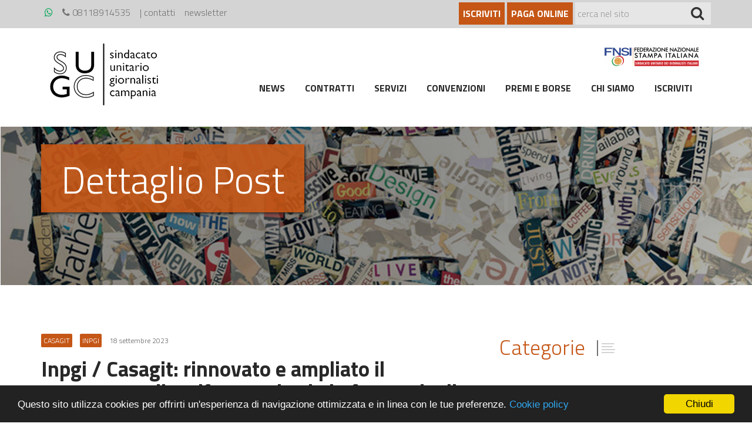

--- FILE ---
content_type: text/html; charset=UTF-8
request_url: https://sindacatogiornalisti.it/inpgi-casagit-rinnovato-ampliato-programma-welfare-sanitario-favore-degli-iscritti-redditi-non-elevati/
body_size: 28803
content:
<!DOCTYPE html>
<html lang="it-IT" prefix="og: http://ogp.me/ns#">
	<head>
		<meta charset="UTF-8">
		<meta name="viewport" content="width=device-width, initial-scale=1">
		<link rel="profile" href="http://gmpg.org/xfn/11">
		<link rel="pingback" href="https://sindacatogiornalisti.it/xmlrpc.php">
		<link href="https://fonts.googleapis.com/css?family=Noto+Serif:400,400i|Titillium+Web:300,700" rel="stylesheet">
		<link href="https://maxcdn.bootstrapcdn.com/font-awesome/4.7.0/css/font-awesome.min.css" rel="stylesheet" integrity="sha384-wvfXpqpZZVQGK6TAh5PVlGOfQNHSoD2xbE+QkPxCAFlNEevoEH3Sl0sibVcOQVnN" crossorigin="anonymous">
		<link href="https://addtocalendar.com/atc/1.5/atc-style-blue.css" rel="stylesheet" type="text/css">
		<!--[if lt IE 9]>
		<script src="https://sindacatogiornalisti.it/wp-content/themes/sugc/js/html5.js" type="text/javascript"></script>
		<script src="//cdn.jsdelivr.net/respond/1.4.2/respond.min.js"></script>
		<![endif]-->
		<title>Inpgi / Casagit: rinnovato e ampliato il programma di welfare sanitario in favore degli iscritti con redditi non elevati - SUGC</title>
<!-- Added by Simplest Gallery Plugin v. 4.4 BEGIN -->
<!-- SG default gallery type is: lightview -->
<!-- Added by LightView Gallery BEGIN -->
<!-- LightView Gallery module for Simplest Gallery -->
<!-- Added by LightView Gallery END -->
<!-- Added by Simplest Gallery Plugin END -->

<!-- This site is optimized with the Yoast SEO plugin v5.6 - https://yoast.com/wordpress/plugins/seo/ -->
<link rel="canonical" href="https://sindacatogiornalisti.it/inpgi-casagit-rinnovato-ampliato-programma-welfare-sanitario-favore-degli-iscritti-redditi-non-elevati/" />
<meta property="og:locale" content="it_IT" />
<meta property="og:type" content="article" />
<meta property="og:title" content="Inpgi / Casagit: rinnovato e ampliato il programma di welfare sanitario in favore degli iscritti con redditi non elevati - SUGC" />
<meta property="og:description" content="Nell’ambito del processo di ampliamento delle tutele e dei servizi agli iscritti, il Comitato amministratore dell’INPGI ha deciso di avviare un nuovo programma di assistenza sanitaria finanziato dall’ente – in collaborazione con Casagit Salute – per il triennio 2024-2026, che prevede la possibilità, per oltre 2700 giornalisti iscritti all’Istituto, di aderire, senza alcun onere a &hellip;" />
<meta property="og:url" content="https://sindacatogiornalisti.it/inpgi-casagit-rinnovato-ampliato-programma-welfare-sanitario-favore-degli-iscritti-redditi-non-elevati/" />
<meta property="og:site_name" content="SUGC" />
<meta property="article:section" content="Casagit" />
<meta property="article:published_time" content="2023-09-18T16:04:49+01:00" />
<meta property="article:modified_time" content="2023-09-22T16:38:44+01:00" />
<meta property="og:updated_time" content="2023-09-22T16:38:44+01:00" />
<meta property="og:image" content="https://sindacatogiornalisti.it/wp-content/uploads/2023/09/Senza-titolo.jpeg" />
<meta property="og:image:secure_url" content="https://sindacatogiornalisti.it/wp-content/uploads/2023/09/Senza-titolo.jpeg" />
<meta property="og:image:width" content="225" />
<meta property="og:image:height" content="225" />
<meta name="twitter:card" content="summary" />
<meta name="twitter:description" content="Nell’ambito del processo di ampliamento delle tutele e dei servizi agli iscritti, il Comitato amministratore dell’INPGI ha deciso di avviare un nuovo programma di assistenza sanitaria finanziato dall’ente – in collaborazione con Casagit Salute – per il triennio 2024-2026, che prevede la possibilità, per oltre 2700 giornalisti iscritti all’Istituto, di aderire, senza alcun onere a [&hellip;]" />
<meta name="twitter:title" content="Inpgi / Casagit: rinnovato e ampliato il programma di welfare sanitario in favore degli iscritti con redditi non elevati - SUGC" />
<meta name="twitter:image" content="https://sindacatogiornalisti.it/wp-content/uploads/2023/09/Senza-titolo.jpeg" />
<script type='application/ld+json'>{"@context":"http:\/\/schema.org","@type":"WebSite","@id":"#website","url":"https:\/\/sindacatogiornalisti.it\/","name":"SUGC","potentialAction":{"@type":"SearchAction","target":"https:\/\/sindacatogiornalisti.it\/?s={search_term_string}","query-input":"required name=search_term_string"}}</script>
<!-- / Yoast SEO plugin. -->

<link rel='dns-prefetch' href='//s.w.org' />
<link rel="alternate" type="application/rss+xml" title="SUGC &raquo; Feed" href="https://sindacatogiornalisti.it/feed/" />
<link rel="alternate" type="application/rss+xml" title="SUGC &raquo; Feed dei commenti" href="https://sindacatogiornalisti.it/comments/feed/" />
<link rel="alternate" type="application/rss+xml" title="SUGC &raquo; Inpgi / Casagit: rinnovato e ampliato il programma di welfare sanitario in favore degli iscritti con redditi non elevati Feed dei commenti" href="https://sindacatogiornalisti.it/inpgi-casagit-rinnovato-ampliato-programma-welfare-sanitario-favore-degli-iscritti-redditi-non-elevati/feed/" />
		<script type="text/javascript">
			window._wpemojiSettings = {"baseUrl":"https:\/\/s.w.org\/images\/core\/emoji\/2.2.1\/72x72\/","ext":".png","svgUrl":"https:\/\/s.w.org\/images\/core\/emoji\/2.2.1\/svg\/","svgExt":".svg","source":{"concatemoji":"https:\/\/sindacatogiornalisti.it\/wp-includes\/js\/wp-emoji-release.min.js?ver=4.7.4"}};
			!function(a,b,c){function d(a){var b,c,d,e,f=String.fromCharCode;if(!k||!k.fillText)return!1;switch(k.clearRect(0,0,j.width,j.height),k.textBaseline="top",k.font="600 32px Arial",a){case"flag":return k.fillText(f(55356,56826,55356,56819),0,0),!(j.toDataURL().length<3e3)&&(k.clearRect(0,0,j.width,j.height),k.fillText(f(55356,57331,65039,8205,55356,57096),0,0),b=j.toDataURL(),k.clearRect(0,0,j.width,j.height),k.fillText(f(55356,57331,55356,57096),0,0),c=j.toDataURL(),b!==c);case"emoji4":return k.fillText(f(55357,56425,55356,57341,8205,55357,56507),0,0),d=j.toDataURL(),k.clearRect(0,0,j.width,j.height),k.fillText(f(55357,56425,55356,57341,55357,56507),0,0),e=j.toDataURL(),d!==e}return!1}function e(a){var c=b.createElement("script");c.src=a,c.defer=c.type="text/javascript",b.getElementsByTagName("head")[0].appendChild(c)}var f,g,h,i,j=b.createElement("canvas"),k=j.getContext&&j.getContext("2d");for(i=Array("flag","emoji4"),c.supports={everything:!0,everythingExceptFlag:!0},h=0;h<i.length;h++)c.supports[i[h]]=d(i[h]),c.supports.everything=c.supports.everything&&c.supports[i[h]],"flag"!==i[h]&&(c.supports.everythingExceptFlag=c.supports.everythingExceptFlag&&c.supports[i[h]]);c.supports.everythingExceptFlag=c.supports.everythingExceptFlag&&!c.supports.flag,c.DOMReady=!1,c.readyCallback=function(){c.DOMReady=!0},c.supports.everything||(g=function(){c.readyCallback()},b.addEventListener?(b.addEventListener("DOMContentLoaded",g,!1),a.addEventListener("load",g,!1)):(a.attachEvent("onload",g),b.attachEvent("onreadystatechange",function(){"complete"===b.readyState&&c.readyCallback()})),f=c.source||{},f.concatemoji?e(f.concatemoji):f.wpemoji&&f.twemoji&&(e(f.twemoji),e(f.wpemoji)))}(window,document,window._wpemojiSettings);
		</script>
		<style type="text/css">
img.wp-smiley,
img.emoji {
	display: inline !important;
	border: none !important;
	box-shadow: none !important;
	height: 1em !important;
	width: 1em !important;
	margin: 0 .07em !important;
	vertical-align: -0.1em !important;
	background: none !important;
	padding: 0 !important;
}
</style>
<link rel='stylesheet' id='formidable-css'  href='https://sindacatogiornalisti.it/wp-content/uploads/formidable/css/formidablepro.css?ver=10161628' type='text/css' media='all' />
<link rel='stylesheet' id='cc-dark-bottom-css'  href='https://sindacatogiornalisti.it/wp-content/plugins/cc-cookie-consent/assets/plugin-css/dark-bottom.css?ver=1.2.0' type='text/css' media='all' />
<link rel='stylesheet' id='gallery-photo-gallery-css'  href='https://sindacatogiornalisti.it/wp-content/plugins/gallery-photo-gallery/public/css/gallery-photo-gallery-public.css?ver=8.3.7' type='text/css' media='all' />
<link rel='stylesheet' id='_s-style-css'  href='https://sindacatogiornalisti.it/wp-content/themes/sugc/style.css?ver=4.7.4' type='text/css' media='all' />
<link rel='stylesheet' id='style-css'  href='https://sindacatogiornalisti.it/wp-content/themes/sugc/css/style.min.css?ver=4.7.4' type='text/css' media='all' />
<link rel='stylesheet' id='slick-css'  href='https://sindacatogiornalisti.it/wp-content/themes/sugc/css/slick.css?ver=4.7.4' type='text/css' media='all' />
<link rel='stylesheet' id='lightview-css'  href='https://sindacatogiornalisti.it/wp-content/plugins/lightview-for-simplest-gallery/css/lightview.css?ver=4.7.4' type='text/css' media='all' />
<script type='text/javascript' src='https://sindacatogiornalisti.it/wp-includes/js/jquery/jquery.js?ver=1.12.4'></script>
<script type='text/javascript' src='https://sindacatogiornalisti.it/wp-includes/js/jquery/jquery-migrate.min.js?ver=1.4.1'></script>
<script type='text/javascript' src='https://sindacatogiornalisti.it/wp-content/plugins/lightview-for-simplest-gallery/script/lightview.js?ver=4.7.4'></script>
<link rel='https://api.w.org/' href='https://sindacatogiornalisti.it/wp-json/' />
<link rel="EditURI" type="application/rsd+xml" title="RSD" href="https://sindacatogiornalisti.it/xmlrpc.php?rsd" />
<link rel="wlwmanifest" type="application/wlwmanifest+xml" href="https://sindacatogiornalisti.it/wp-includes/wlwmanifest.xml" /> 
<meta name="generator" content="WordPress 4.7.4" />
<link rel='shortlink' href='https://sindacatogiornalisti.it/?p=12215' />
<link rel="alternate" type="application/json+oembed" href="https://sindacatogiornalisti.it/wp-json/oembed/1.0/embed?url=https%3A%2F%2Fsindacatogiornalisti.it%2Finpgi-casagit-rinnovato-ampliato-programma-welfare-sanitario-favore-degli-iscritti-redditi-non-elevati%2F" />
<link rel="alternate" type="text/xml+oembed" href="https://sindacatogiornalisti.it/wp-json/oembed/1.0/embed?url=https%3A%2F%2Fsindacatogiornalisti.it%2Finpgi-casagit-rinnovato-ampliato-programma-welfare-sanitario-favore-degli-iscritti-redditi-non-elevati%2F&#038;format=xml" />
<script type="text/javascript">document.documentElement.className += " js";</script>
	</head>
	<body>
		<header>
			<div id="topbar">
				<div class="container">
					<div class="row">
						<div class="col-sm-6">
							<ul id="topbar_menu" class="no-list">
                                                                    <li><a href="https://api.whatsapp.com/send?phone=08118914535"><i class="fa fa-whatsapp" aria-hidden="true" style="color: #00a756"></i></a></li>
                                																		<li><a href="tel:08118914535"><i class="fa fa-phone" aria-hidden="true"></i> 08118914535</a></li>
																										<li>| <a href="https://sindacatogiornalisti.it/contatti/">contatti</a></li>
								                                <li class="newsletter-bottom-page-link"><a href="#newsletter" style="color: #727272">newsletter</a></li>
							</ul>
						</div>
						<div class="col-sm-6 text-right">
							<form class="form-inline" method="get" id="searchform" action="https://sindacatogiornalisti.it/" role="search">
                                                                        <a class="btn--sugc_orange btn_md paga--top_bar" href="https://sindacatogiornalisti.it/iscriviti/">Iscriviti</a>
                                
																		<a class="btn--sugc_orange btn_md paga--top_bar" href="http://sindacatogiornalisti.it/paga-ora/">Paga online</a>
																<div class="form-group top--search">
									<input type="text" class="form-control" name="s" value=""  id="topbar_search" placeholder="cerca nel sito">
									<button type="submit" class="btn btn-default"><i class="fa fa-search" aria-hidden="true"></i></button>
								</div>
							</form>
						</div>
					</div>
				</div>
			</div>
			<nav class="navbar navbar-default" id="main-nav">
				<div class="container">
					<div class="navbar-header">
						<button type="button" class="navbar-toggle collapsed" data-toggle="collapse" data-target="#bs-example-navbar-collapse-1" aria-expanded="false">
							<span class="sr-only">Toggle navigation</span>
							<span class="icon-bar"></span>
							<span class="icon-bar"></span>
							<span class="icon-bar"></span>
						</button>
														<a class="navbar-brand" href="https://sindacatogiornalisti.it">
									<img src="https://sindacatogiornalisti.it/wp-content/uploads/2017/02/logo-sindacato_giornalisti.png" alt="logo sindacato giornalisti">
								</a>
											</div>
					<div class="collapse navbar-collapse navbar-right" id="bs-example-navbar-collapse-1">
						<div class="fnsi--head">
																<a href="https://sindacatogiornalisti.it">
										<img src="https://sindacatogiornalisti.it/wp-content/uploads/2021/07/FNSI_LOGO_rettangolare_BIG-e1625152800343.png" alt="" class="img-responsive">
									</a>
													</div>
						<ul class="nav navbar-nav">
							<li id="menu-item-2561" class="menu-item menu-item-type-post_type menu-item-object-page current_page_parent menu-item-2561"><a href="https://sindacatogiornalisti.it/news/">News</a></li>
<li id="menu-item-7824" class="menu-item menu-item-type-post_type menu-item-object-page menu-item-7824"><a href="https://sindacatogiornalisti.it/chi-siamo/documenti/contratti/">Contratti</a></li>
<li id="menu-item-2457" class="menu-item menu-item-type-post_type menu-item-object-page menu-item-2457"><a href="https://sindacatogiornalisti.it/servizi/">Servizi</a></li>
<li id="menu-item-2630" class="menu-item menu-item-type-custom menu-item-object-custom menu-item-2630"><a href="https://sindacatogiornalisti.it/convenzioni/la-nostra-offerta/">Convenzioni</a></li>
<li id="menu-item-2788" class="menu-item menu-item-type-custom menu-item-object-custom menu-item-2788"><a href="https://sindacatogiornalisti.it/premi-e-borse-2/premio-landolfo/">Premi e borse</a></li>
<li id="menu-item-2923" class="menu-item menu-item-type-custom menu-item-object-custom menu-item-2923"><a href="/chi-siamo/organismi/consiglio-direttivo/">Chi siamo</a></li>
<li id="menu-item-2454" class="menu-item menu-item-type-post_type menu-item-object-page menu-item-2454"><a href="https://sindacatogiornalisti.it/iscriviti/">Iscriviti</a></li>
						</ul>
					</div>
				</div>
			</nav>
		</header>
<section id="internal--head" class="head-event">
	<div class="container">
		<div class="row">
			<div class="col-md-12">
				<span class="page_title">Dettaglio Post</span>
			</div>
		</div>
	</div>
</section>
<section class="body--page internal--page">
	<div class="container">
		<div class="row">
			<div class="col-md-8">
									<div id="post-12215">
	<div class="row">
		<div class="col-md-12">
			<div class="dettaglio--post_wrapper">
				<p class="badge_news">
								        	
			        	<span>Casagit</span>
			        
			        	
			        			        	
			        	<span>Inpgi</span>
			        
			        	
			         18 settembre 2023				</p>
				<h1>Inpgi / Casagit: rinnovato e ampliato il programma di welfare sanitario in favore degli iscritti con redditi non elevati</h1>

                <!-- Go to www.addthis.com/dashboard to customize your tools --> <div class="addthis_inline_share_toolbox"></div>
                <!-- Go to www.addthis.com/dashboard to customize your tools --> <script type="text/javascript" src="//s7.addthis.com/js/300/addthis_widget.js#pubid=ra-59de2753bad94bb6"></script>

            </div>
		</div>
	</div>
	<div class="row">
		<div class="col-md-12">
			<div class="body_paragraph">
				<p>Nell’ambito del processo di ampliamento delle tutele e dei servizi agli iscritti, il Comitato amministratore dell’INPGI ha deciso di avviare un nuovo programma di assistenza sanitaria finanziato dall’ente – in collaborazione con Casagit Salute – per il triennio 2024-2026, che prevede la possibilità, per oltre 2700 giornalisti iscritti all’Istituto, di aderire, senza alcun onere a loro carico nè vincoli successivi al triennio, al Piano Sanitario di Casagit Salute chiamato Win Plus, del valore di 768 euro annui, che prevede importanti tutele.<span id="more-4941"></span></p>
<p>In particolare, il programma garantisce una consistente copertura in caso di spese relative a ricoveri per grandi interventi, cure odontoiatriche, visite specialistiche, acquisto di lenti e occhiali, accertamenti clinici e diagnostici, terapie fisiche e riabilitative.</p>
<p>Possono beneficiare dell’iniziativa i giornalisti liberi professionisti iscritti in via esclusiva all’Istituto che non siano titolari di pensione e che, nell’anno 2020, abbiano percepito compensi professionali compresi tra 2.100 e 30.767 euro annui. I diretti interessati riceveranno nei prossimi giorni un’apposita comunicazione congiunta INPGI/CASAGIT – che sarà reperibile anche on line sul web, nell’area riservata di ciascun iscritto che potrà beneficiarne – contenente le informazioni necessarie per aderire all’iniziativa e poter usufruire del servizio.</p>
<p>Si tratta di una evoluzione del progetto che l’Istituto aveva già avviato a carattere sperimentale nel triennio da luglio 2019 al giugno 2022, successivamente prorogato fino al dicembre 2024, mediante sottoscrizione di una apposita convenzione con Casagit Salute in favore di oltre 3.000 iscritti alla Gestione dei lavoratori autonomi con livelli reddituali non elevati.</p>
<p>La misura, che si inseriva nelle iniziative di welfare ispirate ai principi solidaristici della categoria, ha riscosso un notevole successo, rivelandosi un valido presidio di assistenza che ha contribuito – tra l’altro – a fare fronte ai disagi e alle difficoltà sanitarie vissute nel periodo della pandemia da Covid.</p>
<p>Partendo da questa positiva esperienza, l’Istituto ha deciso quindi di rinnovare l’iniziativa, ampliando le tutele ai beneficiari e stanziando a tal fine la somma complessiva di 6 milioni di euro.</p>
			</div>
		</div>
	</div>
</div>							</div>
			<div class="col-md-4">
				<aside>
					

        <div class="widget--sugc widget--menu_category">
                        
			<div class="widget--title">
				<h2>categorie</h2>
			</div>
			<ul class="aside--menu_category">
									
						<li><a href="https://sindacatogiornalisti.it/category/casagit/">Casagit</a></li>
					
									
						<li><a href="https://sindacatogiornalisti.it/category/formazione/">Formazione</a></li>
					
									
						<li><a href="https://sindacatogiornalisti.it/category/giornalisti-minacciati/">Giornalisti minacciati</a></li>
					
									
						<li><a href="https://sindacatogiornalisti.it/category/inpgi/">Inpgi</a></li>
					
									
						<li><a href="https://sindacatogiornalisti.it/category/lavoro-autonomo/">Lavoro autonomo</a></li>
					
									
						<li><a href="https://sindacatogiornalisti.it/category/pari-opportunita/">Pari opportunità</a></li>
					
									
						<li><a href="https://sindacatogiornalisti.it/category/rai/">Rai</a></li>
					
									
						<li><a href="https://sindacatogiornalisti.it/category/sentenze/">Sentenze</a></li>
					
									
						<li><a href="https://sindacatogiornalisti.it/category/ufficio-stampa/">Uffici stampa</a></li>
					
									
						<li><a href="https://sindacatogiornalisti.it/category/vertenze/">Vertenze</a></li>
					
									
						<li><a href="https://sindacatogiornalisti.it/category/vita-associativa/">Vita associativa</a></li>
					
							</ul>
		</div>
    
    																			</aside>
			</div>
		</div>
	</div>
</section>
	    <script>
        window.cookieconsent_options = {
            "message":"Questo sito utilizza cookies per offrirti un\'esperienza di navigazione ottimizzata e in linea con le tue preferenze.",
            "dismiss":"Chiudi",
            "learnMore":"Cookie policy",
            "link":"http://sindacatogiornalisti.it/cookie-policy/",
            "theme":"dark-bottom"
        };
    </script>
    <script type='text/javascript' src='https://sindacatogiornalisti.it/wp-content/plugins/cc-cookie-consent/assets/plugin-js/cookieconsent.latest.min.js?ver=1.2.0'></script>
<script type='text/javascript' src='https://sindacatogiornalisti.it/wp-content/themes/sugc/js/skip-link-focus-fix.js?ver=20130115'></script>
<script type='text/javascript' src='https://sindacatogiornalisti.it/wp-content/themes/sugc/js/slick.min.js?ver=4.7.4'></script>
<script type='text/javascript' src='https://sindacatogiornalisti.it/wp-content/themes/sugc/js/jquery.validate.min.js?ver=4.7.4'></script>
<script type='text/javascript' src='https://sindacatogiornalisti.it/wp-content/themes/sugc/assets/javascripts/bootstrap.min.js?ver=v3.3.5'></script>
<script type='text/javascript' src='https://sindacatogiornalisti.it/wp-includes/js/wp-embed.min.js?ver=4.7.4'></script>

	<section id="newsletter">
        <div class="container">
            <div class="div row">
                <div class="col-md-8 col-md-offset-2 text-center">
                    <h2>iscriviti alla newsletter</h2>





                    <div class="newsletter-form">
                        <form  action="https://newsletter.meetweb.it/t/r/s/utukhlh/" method="post" id="subForm">
                            <div class="fieldset-container">
                                <fieldset>

                                    <div id="email-field">


                                        <input id="fieldEmail" placeholder="inserisci la tua email*" name="cm-utukhlh-utukhlh" type="email" required />


                                    </div>
                                    
                                    <div id="newsletter-button">
                                        <button class="" type="submit">Invia</button>

                                    </div>

                                    <div class="validation-error" id="email-validation-error-container">

                                        <label id="fieldEmail-error" class="error" for="fieldEmail"></label>

                                    </div>


                                </fieldset>

                                <div id="privacy-check">
                                    <input type="checkbox" name="privacy" required >

                                    <label class="">Presto il consenso al <a href="https://sindacatogiornalisti.it/privacy">trattamento dei miei dati personali</a>
                                    </label>

                                </div>

                                <div class="validation-error" id="privacy-validation-error-container">
                                    <label id="privacy-error" class="error" for="privacy"></label>
                                </div>


                            </div>
                            </div>
                        </form>
                    </div>








                </div>
            </div>
        </div>
    </section>

	
		<section class="partners">
			<div class="container">
				<div class="row">
					<div class="col col-md-12">
						<ul class="list-inline">
							
								<li>
									<a href="https://www.fnsi.it/" target="_blank">
										<img src="https://sindacatogiornalisti.it/wp-content/uploads/2021/07/FNSI_LOGO_footer.png" class="img-responsive" alt="">
									</a>
								</li>

							
								<li>
									<a href="http://www.odg.it/" target="_blank">
										<img src="https://sindacatogiornalisti.it/wp-content/uploads/2017/02/thumb-sponsor02.jpg" class="img-responsive" alt="">
									</a>
								</li>

							
								<li>
									<a href="http://www.odg.campania.it/" target="_blank">
										<img src="https://sindacatogiornalisti.it/wp-content/uploads/2017/02/thumb-sponsor03.png" class="img-responsive" alt="">
									</a>
								</li>

							
								<li>
									<a href="http://www.inpgi.it/" target="_blank">
										<img src="https://sindacatogiornalisti.it/wp-content/uploads/2017/02/thumb-sponsor04.jpg" class="img-responsive" alt="">
									</a>
								</li>

							
								<li>
									<a href="http://www.casagit.it/" target="_blank">
										<img src="https://sindacatogiornalisti.it/wp-content/uploads/2017/02/thumb-sponsor05.jpg" class="img-responsive" alt="">
									</a>
								</li>

							
								<li>
									<a href="http://www.fondogiornalisti.it/" target="_blank">
										<img src="https://sindacatogiornalisti.it/wp-content/uploads/2017/02/thumb-sponsor06.jpg" class="img-responsive" alt="">
									</a>
								</li>

													</ul>
					</div>
				</div>
			</div>
		</section>

	
	<footer>
        <div class="container">
            <div class="row">
                <div class="col-sm-2 col-xs-12 widget--footer widget--footer_logo">
					
							<img src="https://sindacatogiornalisti.it/wp-content/uploads/2017/02/logo-sindacato_giornalisti_footer.png" class="img-responsive" alt="">

									</div>
				<div class="col-sm-4 col-xs-12 widget--footer">
					
							<p>Uffici: Vico Monteleone 12 – primo piano<br />
Orario apertura: lun-ven 9,00-18,00</p>

					                </div>
                <div class="col-sm-4 col-xs-12 widget--footer">
	                
							<p>Tel 081 18914535 &#8211; Fax 08118914505<br />
Email: segreteria@sindacatogiornalisti.it<br />
Pec: sgc@poste-certificate.it<br />
DPO: dpo@sindacatogiornalisti.it</p>
<p><i class="fa fa-facebook-official" style="font-size: 20px;"></i>   <i class="fa fa-twitter-square" style="font-size: 20px;"></i>   <i class="fa fa-instagram" style="font-size: 20px;"></i></p>

						            </div>
                <div class="col-sm-2 col-xs-12 widget--footer text-right">
					
								 <a href="https://sindacatogiornalisti.it/privacy/">Privacy Policy</a><br>

					
								 <a href="https://sindacatogiornalisti.it/cookie-policy/">Cookie Policy</a><br>

					
								 <a href=""></a><br>

					                </div>
            </div>
        </div>
        <section class="footer--credits">
            <div class="container">
                <div class="row">
                    <div class="col-md-12">
	                    
                        	<p> <p>Copyright 2023 &#8211; © Sindacato Unitario Giornalisti della Campania &#8211; realizzato da <a href="http://www.meetweb.it">Meetweb</a><br />
testata giornalistica registrata presso il Tribunale di Napoli n.8 del 22/07/2020 | direttore responsabile: Claudio Silvestri</p>
 </p>

                        
                    </div>
                </div>
            </div>
        </section>
    </footer>

    <!-- Bootstrap Core JavaScript -->
    <script>
        jQuery(document).ready(function() {

            jQuery('#subForm').validate({
                messages: {
                    privacy: "Campo obbligatorio.",
                    'cm-utukhlh-utukhlh': {
                        required: "Campo obbligatorio.",
                        email: "Inserire una email valida"
                    }
                }

            });

            jQuery('.slider-sugc').slick({
                fade: true,
                autoplay: true,
                autoplaySpeed: 4000,
                infinite: true,
                speed: 1000
            });
            jQuery('#aside-archive .link-year').click(function( e ) {
				e.preventDefault();
	        	jQuery(this).parent().find('ul').toggle();
	    	});
        });
    </script>
    <script type="text/javascript">(function () {
            if (window.addtocalendar)if(typeof window.addtocalendar.start == "function")return;
            if (window.ifaddtocalendar == undefined) { window.ifaddtocalendar = 1;
                var d = document, s = d.createElement('script'), g = 'getElementsByTagName';
                s.type = 'text/javascript';s.charset = 'UTF-8';s.async = true;
                s.src = ('https:' == window.location.protocol ? 'https' : 'http')+'://addtocalendar.com/atc/1.5/atc.min.js';
                var h = d[g]('body')[0];h.appendChild(s); }})();
    </script>



    <script>
  (function(i,s,o,g,r,a,m){i['GoogleAnalyticsObject']=r;i[r]=i[r]||function(){
  (i[r].q=i[r].q||[]).push(arguments)},i[r].l=1*new Date();a=s.createElement(o),
  m=s.getElementsByTagName(o)[0];a.async=1;a.src=g;m.parentNode.insertBefore(a,m)
  })(window,document,'script','https://www.google-analytics.com/analytics.js','ga');

  ga('create', 'UA-99060145-1', 'auto');
  ga('set', 'anonymizeIp', true);
  ga('send', 'pageview');

</script>    
</body>

</html>
